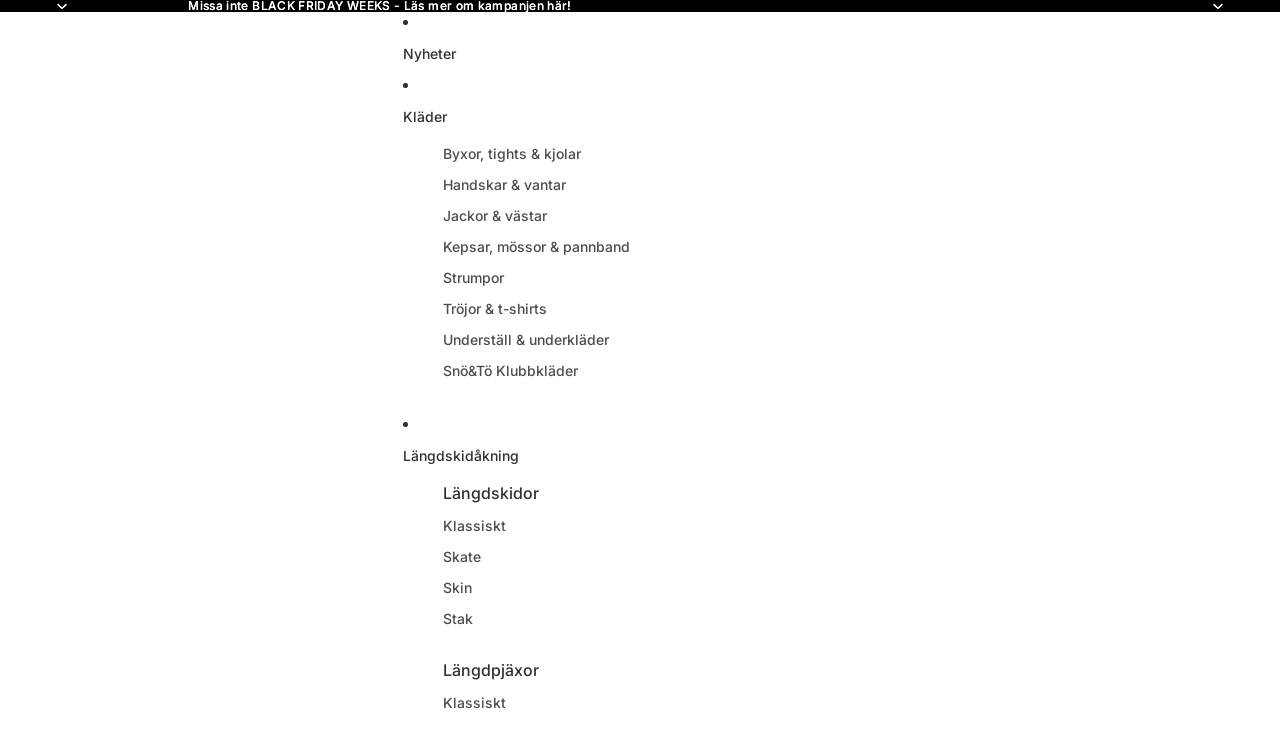

--- FILE ---
content_type: text/javascript; charset=utf-8
request_url: https://snoochto.com/products/alpina-comp-classic.js
body_size: 1388
content:
{"id":15376551903557,"title":"ALPINA COMP CLASSIC","handle":"alpina-comp-classic","description":"\u003cp\u003eSläpp lös din potential med den dominerande COMP Classic Technique-stöveln. Tillverkad med revolutionerande injicerat kolfiber, är den en perfekt blandning av styvhet och stabilitet, samtidigt som den bibehåller en anmärkningsvärd lätthet. Den anatomiska fotbädden vilar ovanpå den nya PRO Classic-sulan, förstärkt av Active GRIP-teknik för oöverträffad kraft i varje spark. En mer omfattande Dynamic Last säkerställer ultimat komfort och förbättrad passform. Under press förblir denna stövel stadig, redo och torr, vilket driver dig till seger över mållinjen.\u003c\/p\u003e","published_at":"2025-10-20T14:06:42+02:00","created_at":"2025-10-20T14:06:40+02:00","vendor":"Alpina","type":"","tags":["Alpina","black friday","Klassiska Längdpjäxor"],"price":292400,"price_min":292400,"price_max":292400,"available":true,"price_varies":false,"compare_at_price":389900,"compare_at_price_min":389900,"compare_at_price_max":389900,"compare_at_price_varies":false,"variants":[{"id":56017015439685,"title":"35","option1":"35","option2":null,"option3":null,"sku":null,"requires_shipping":true,"taxable":true,"featured_image":null,"available":false,"name":"ALPINA COMP CLASSIC - 35","public_title":"35","options":["35"],"price":292400,"weight":0,"compare_at_price":389900,"inventory_management":"shopify","barcode":"15439685","requires_selling_plan":false,"selling_plan_allocations":[]},{"id":56017015472453,"title":"36","option1":"36","option2":null,"option3":null,"sku":null,"requires_shipping":true,"taxable":true,"featured_image":null,"available":true,"name":"ALPINA COMP CLASSIC - 36","public_title":"36","options":["36"],"price":292400,"weight":0,"compare_at_price":389900,"inventory_management":"shopify","barcode":"15472453","requires_selling_plan":false,"selling_plan_allocations":[]},{"id":56017015505221,"title":"37","option1":"37","option2":null,"option3":null,"sku":null,"requires_shipping":true,"taxable":true,"featured_image":null,"available":true,"name":"ALPINA COMP CLASSIC - 37","public_title":"37","options":["37"],"price":292400,"weight":0,"compare_at_price":389900,"inventory_management":"shopify","barcode":"15505221","requires_selling_plan":false,"selling_plan_allocations":[]},{"id":56017015537989,"title":"38","option1":"38","option2":null,"option3":null,"sku":null,"requires_shipping":true,"taxable":true,"featured_image":null,"available":true,"name":"ALPINA COMP CLASSIC - 38","public_title":"38","options":["38"],"price":292400,"weight":0,"compare_at_price":389900,"inventory_management":"shopify","barcode":"15537989","requires_selling_plan":false,"selling_plan_allocations":[]},{"id":56017015570757,"title":"39","option1":"39","option2":null,"option3":null,"sku":null,"requires_shipping":true,"taxable":true,"featured_image":null,"available":true,"name":"ALPINA COMP CLASSIC - 39","public_title":"39","options":["39"],"price":292400,"weight":0,"compare_at_price":389900,"inventory_management":"shopify","barcode":"15570757","requires_selling_plan":false,"selling_plan_allocations":[]},{"id":56017015603525,"title":"40","option1":"40","option2":null,"option3":null,"sku":null,"requires_shipping":true,"taxable":true,"featured_image":null,"available":true,"name":"ALPINA COMP CLASSIC - 40","public_title":"40","options":["40"],"price":292400,"weight":0,"compare_at_price":389900,"inventory_management":"shopify","barcode":"15603525","requires_selling_plan":false,"selling_plan_allocations":[]},{"id":56017015636293,"title":"41","option1":"41","option2":null,"option3":null,"sku":null,"requires_shipping":true,"taxable":true,"featured_image":null,"available":true,"name":"ALPINA COMP CLASSIC - 41","public_title":"41","options":["41"],"price":292400,"weight":0,"compare_at_price":389900,"inventory_management":"shopify","barcode":"15636293","requires_selling_plan":false,"selling_plan_allocations":[]},{"id":56017015669061,"title":"42","option1":"42","option2":null,"option3":null,"sku":null,"requires_shipping":true,"taxable":true,"featured_image":null,"available":false,"name":"ALPINA COMP CLASSIC - 42","public_title":"42","options":["42"],"price":292400,"weight":0,"compare_at_price":389900,"inventory_management":"shopify","barcode":"15669061","requires_selling_plan":false,"selling_plan_allocations":[]},{"id":56017015701829,"title":"43","option1":"43","option2":null,"option3":null,"sku":null,"requires_shipping":true,"taxable":true,"featured_image":null,"available":true,"name":"ALPINA COMP CLASSIC - 43","public_title":"43","options":["43"],"price":292400,"weight":0,"compare_at_price":389900,"inventory_management":"shopify","barcode":"15701829","requires_selling_plan":false,"selling_plan_allocations":[]},{"id":56017015734597,"title":"44","option1":"44","option2":null,"option3":null,"sku":null,"requires_shipping":true,"taxable":true,"featured_image":null,"available":true,"name":"ALPINA COMP CLASSIC - 44","public_title":"44","options":["44"],"price":292400,"weight":0,"compare_at_price":389900,"inventory_management":"shopify","barcode":"15734597","requires_selling_plan":false,"selling_plan_allocations":[]},{"id":56017015767365,"title":"45","option1":"45","option2":null,"option3":null,"sku":null,"requires_shipping":true,"taxable":true,"featured_image":null,"available":false,"name":"ALPINA COMP CLASSIC - 45","public_title":"45","options":["45"],"price":292400,"weight":0,"compare_at_price":389900,"inventory_management":"shopify","barcode":"15767365","requires_selling_plan":false,"selling_plan_allocations":[]},{"id":56017015800133,"title":"46","option1":"46","option2":null,"option3":null,"sku":null,"requires_shipping":true,"taxable":true,"featured_image":null,"available":false,"name":"ALPINA COMP CLASSIC - 46","public_title":"46","options":["46"],"price":292400,"weight":0,"compare_at_price":389900,"inventory_management":"shopify","barcode":"15800133","requires_selling_plan":false,"selling_plan_allocations":[]},{"id":56017015832901,"title":"47","option1":"47","option2":null,"option3":null,"sku":null,"requires_shipping":true,"taxable":true,"featured_image":null,"available":false,"name":"ALPINA COMP CLASSIC - 47","public_title":"47","options":["47"],"price":292400,"weight":0,"compare_at_price":389900,"inventory_management":"shopify","barcode":"15832901","requires_selling_plan":false,"selling_plan_allocations":[]},{"id":56017015865669,"title":"48","option1":"48","option2":null,"option3":null,"sku":null,"requires_shipping":true,"taxable":true,"featured_image":null,"available":false,"name":"ALPINA COMP CLASSIC - 48","public_title":"48","options":["48"],"price":292400,"weight":0,"compare_at_price":389900,"inventory_management":"shopify","barcode":"15865669","requires_selling_plan":false,"selling_plan_allocations":[]},{"id":56017015898437,"title":"49","option1":"49","option2":null,"option3":null,"sku":null,"requires_shipping":true,"taxable":true,"featured_image":null,"available":false,"name":"ALPINA COMP CLASSIC - 49","public_title":"49","options":["49"],"price":292400,"weight":0,"compare_at_price":389900,"inventory_management":"shopify","barcode":"15898437","requires_selling_plan":false,"selling_plan_allocations":[]}],"images":["\/\/cdn.shopify.com\/s\/files\/1\/0052\/1650\/1794\/files\/AlpinaCompClassic.png?v=1760962554","\/\/cdn.shopify.com\/s\/files\/1\/0052\/1650\/1794\/files\/AlpinaCompClassic-2.png?v=1760962562","\/\/cdn.shopify.com\/s\/files\/1\/0052\/1650\/1794\/files\/AlpinaCompClassic-3.png?v=1760962562","\/\/cdn.shopify.com\/s\/files\/1\/0052\/1650\/1794\/files\/AlpinaCompClassic-4.png?v=1760962562","\/\/cdn.shopify.com\/s\/files\/1\/0052\/1650\/1794\/files\/ALPINACOMPCLASSIC-1.png?v=1760962553"],"featured_image":"\/\/cdn.shopify.com\/s\/files\/1\/0052\/1650\/1794\/files\/AlpinaCompClassic.png?v=1760962554","options":[{"name":"Storlek","position":1,"values":["35","36","37","38","39","40","41","42","43","44","45","46","47","48","49"]}],"url":"\/products\/alpina-comp-classic","media":[{"alt":"ALPINA COMP CLASSIC - Snö\u0026Tö","id":68416803963205,"position":1,"preview_image":{"aspect_ratio":0.8,"height":2500,"width":2000,"src":"https:\/\/cdn.shopify.com\/s\/files\/1\/0052\/1650\/1794\/files\/AlpinaCompClassic.png?v=1760962554"},"aspect_ratio":0.8,"height":2500,"media_type":"image","src":"https:\/\/cdn.shopify.com\/s\/files\/1\/0052\/1650\/1794\/files\/AlpinaCompClassic.png?v=1760962554","width":2000},{"alt":"ALPINA COMP CLASSIC - Snö\u0026Tö","id":68416804061509,"position":2,"preview_image":{"aspect_ratio":0.8,"height":2500,"width":2000,"src":"https:\/\/cdn.shopify.com\/s\/files\/1\/0052\/1650\/1794\/files\/AlpinaCompClassic-2.png?v=1760962562"},"aspect_ratio":0.8,"height":2500,"media_type":"image","src":"https:\/\/cdn.shopify.com\/s\/files\/1\/0052\/1650\/1794\/files\/AlpinaCompClassic-2.png?v=1760962562","width":2000},{"alt":"ALPINA COMP CLASSIC - Snö\u0026Tö","id":68416804028741,"position":3,"preview_image":{"aspect_ratio":0.8,"height":2500,"width":2000,"src":"https:\/\/cdn.shopify.com\/s\/files\/1\/0052\/1650\/1794\/files\/AlpinaCompClassic-3.png?v=1760962562"},"aspect_ratio":0.8,"height":2500,"media_type":"image","src":"https:\/\/cdn.shopify.com\/s\/files\/1\/0052\/1650\/1794\/files\/AlpinaCompClassic-3.png?v=1760962562","width":2000},{"alt":"ALPINA COMP CLASSIC - Snö\u0026Tö","id":68416803995973,"position":4,"preview_image":{"aspect_ratio":0.8,"height":2500,"width":2000,"src":"https:\/\/cdn.shopify.com\/s\/files\/1\/0052\/1650\/1794\/files\/AlpinaCompClassic-4.png?v=1760962562"},"aspect_ratio":0.8,"height":2500,"media_type":"image","src":"https:\/\/cdn.shopify.com\/s\/files\/1\/0052\/1650\/1794\/files\/AlpinaCompClassic-4.png?v=1760962562","width":2000},{"alt":"ALPINA COMP CLASSIC - Snö\u0026Tö","id":68416804094277,"position":5,"preview_image":{"aspect_ratio":0.8,"height":2500,"width":2000,"src":"https:\/\/cdn.shopify.com\/s\/files\/1\/0052\/1650\/1794\/files\/ALPINACOMPCLASSIC-1.png?v=1760962553"},"aspect_ratio":0.8,"height":2500,"media_type":"image","src":"https:\/\/cdn.shopify.com\/s\/files\/1\/0052\/1650\/1794\/files\/ALPINACOMPCLASSIC-1.png?v=1760962553","width":2000}],"requires_selling_plan":false,"selling_plan_groups":[]}

--- FILE ---
content_type: application/x-javascript
request_url: https://app.sealsubscriptions.com/shopify/public/status/shop/sno-to.myshopify.com.js?1763718947
body_size: -122
content:
var sealsubscriptions_settings_updated='1762173497c';